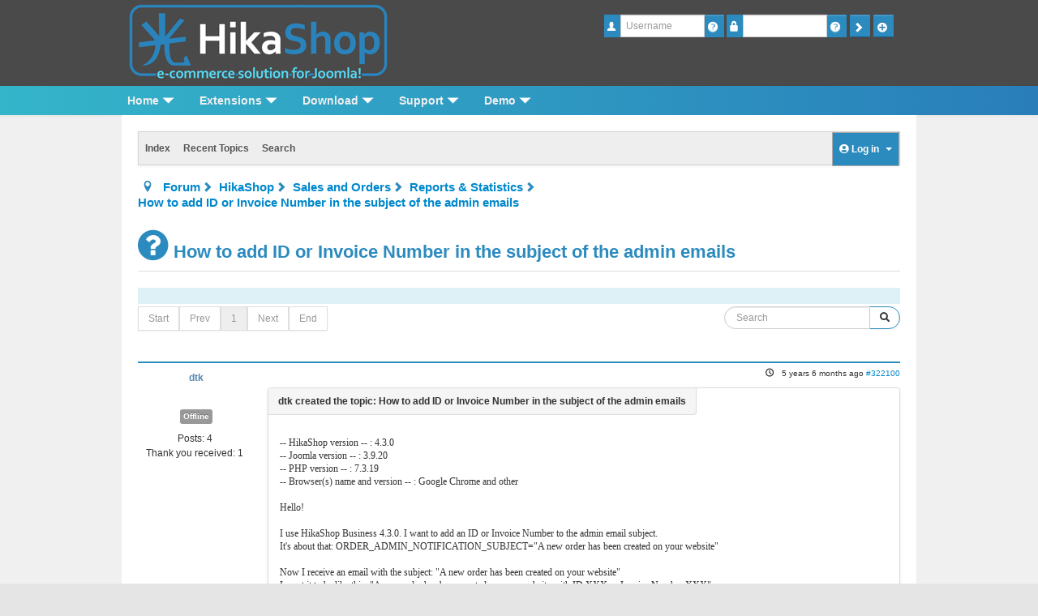

--- FILE ---
content_type: text/html; charset=utf-8
request_url: https://www.hikashop.com/forum/reports-statistics/900428-how-to-add-id-or-invoice-number-in-the-subject-of-the-admin-emails.html
body_size: 14482
content:
<!DOCTYPE html>
<html xmlns="http://www.w3.org/1999/xhtml" xml:lang="en-gb" lang="en-gb" dir="ltr">
<head>
	<meta name="viewport" content="width=device-width, initial-scale=1.0" />
	<link rel="apple-touch-icon" sizes="180x180" href="/apple-touch-icon.png">
	<link rel="icon" type="image/png" href="/favicon-32x32.png" sizes="32x32">
	<link rel="icon" type="image/png" href="/favicon-16x16.png" sizes="16x16">
	<meta name="theme-color" content="#ffffff">
<meta http-equiv="content-type" content="text/html; charset=utf-8" />
	<meta name="keywords" content="How to add ID or Invoice Number in the subject of the admin emails" />
	<meta name="twitter:card" content="summary" />
	<meta name="twitter:title" content="How to add ID or Invoice Number in the subject of the admin emails" />
	<meta name="twitter:description" content="-- HikaShop version -- : 4.3.0
-- Joomla version -- : 3.9.20
-- PHP version -- : 7.3.19
-- Browser(s) name and version -- : Google Chrome and other

Hello!

I..." />
	<meta name="robots" content="index, follow" />
	<meta property="og:url" content="https://www.hikashop.com/forum/reports-statistics/900428-how-to-add-id-or-invoice-number-in-the-subject-of-the-admin-emails.html" />
	<meta property="og:type" content="article" />
	<meta property="og:title" content="How to add ID or Invoice Number in the subject of the admin emails" />
	<meta property="og:author" content="dtk" />
	<meta property="og:description" content="-- HikaShop version -- : 4.3.0
-- Joomla version -- : 3.9.20
-- PHP version -- : 7.3.19
-- Browser(s) name and version -- : Google Chrome and other

Hello!

I..." />
	<meta property="og:image" content="https://www.hikashop.com/media/kunena/avatars/users/avatar34999.png" />
	<meta property="article:published_time" content="2020-07-17T12:57:13+00:00" />
	<meta property="article:section" content="Reports &amp; Statistics" />
	<meta property="twitter:image" content="https://www.hikashop.com/media/kunena/avatars/users/avatar34999.png" />
	<meta name="description" content="-- HikaShop version -- : 4.3.0
-- Joomla version -- : 3.9.20
-- PHP version -- : 7.3.19
-- Browser(s) name and version -- : Google Chrome and other

Hello!

I..." />
	<meta name="generator" content="Joomla! - Open Source Content Management" />
	<title>HikaShop - How to add ID or Invoice Number in the subject of the admin emails - HikaShop</title>
	<link href="/forum/topics/mode-topics.html?format=feed&type=rss" rel="alternate" type="application/rss+xml" />
	<link href="/templates/flatishop/favicon.ico" rel="shortcut icon" type="image/vnd.microsoft.icon" />
	<link href="/media/com_hikashop/css/hikashop.css?v=510" rel="stylesheet" type="text/css" />
	<link href="/media/com_hikashop/css/frontend_default.css?t=1718392890" rel="stylesheet" type="text/css" />
	<link href="/media/com_hikashop/css/font-awesome.css?v=5.2.0" rel="stylesheet" type="text/css" />
	<link href="/media/kunena/cache/crypsis_hikashop/css/kunena.css" rel="stylesheet" type="text/css" />
	<link href="/components/com_kunena/template/crypsis_hikashop/assets/css/custom.css" rel="stylesheet" type="text/css" />
	<link href="//maxcdn.bootstrapcdn.com/font-awesome/4.3.0/css/font-awesome.min.css" rel="stylesheet" type="text/css" />
	<link href="/components/com_kunena/template/crypsis_hikashop/assets/css/jquery.atwho.css" rel="stylesheet" type="text/css" />
	<link href="/components/com_kunena/template/crypsis_hikashop/assets/css/rating.css" rel="stylesheet" type="text/css" />
	<link href="/components/com_kunena/template/crypsis_hikashop/assets/css/fancybox.white.css" rel="stylesheet" type="text/css" />
	<link href="/templates/flatishop/css/menu.css?v3" rel="stylesheet" type="text/css" />
	<link href="/templates/flatishop/css/template.css?v3" rel="stylesheet" type="text/css" />
	<link href="/templates/flatishop/css/shadowbox.css" rel="stylesheet" type="text/css" />
	<link href="/plugins/system/dicaptionpopup/style.css" rel="stylesheet" type="text/css" />
	<link href="/modules/mod_maximenuck/templatelayers/beez3-position1.css" rel="stylesheet" type="text/css" />
	<link href="/media/com_hikashop/css/vex.css?v=510" rel="stylesheet" type="text/css" />
	<style type="text/css">
.layout#kunena [class*="category"] i, .layout#kunena .glyphicon-topic, .layout#kunena h3 i, .layout#kunena #kwho i.icon-users, .layout#kunena#kstats i.icon-bars { color: inherit; }.layout#kunena [class*="category"] .icon-knewchar { color: #48a348 !important; }
.layout#kunena sup.knewchar { color: #48a348 !important; }
.layout#kunena .topic-item-unread { border-left-color: #48a348 !important;}
.layout#kunena .topic-item-unread .icon { color: #48a348 !important;}
.layout#kunena .topic-item-unread i.fa { color: #48a348 !important;}		.layout#kunena + div { display: block !important;}
		#kunena + div { display: block !important;}
div#hikamaximenu ul.maximenuck li.maximenuck.item170.level2, 
div#hikamaximenu ul.maximenuck2 li.maximenuck.item170.level2{ margin-top: 0px !important;margin-right: 0px !important;margin-bottom: 0px !important;margin-left: 0px !important;background: #1F6B85 !important;background-color: #1F6B85 !important; } 
div#hikamaximenu ul.maximenuck li.maximenuck.item170.level2 > a,
div#hikamaximenu ul.maximenuck li.maximenuck.item170.level2 > *:not(div) { padding-top: 0px !important;padding-right: 0px !important;padding-bottom: 0px !important;padding-left: 0px !important; } 
div#hikamaximenu ul.maximenuck li.maximenuck.item171.level2, 
div#hikamaximenu ul.maximenuck2 li.maximenuck.item171.level2{ margin-top: 0px !important;margin-right: 0px !important;margin-bottom: 0px !important;margin-left: 0px !important;background: #1F6B85 !important;background-color: #1F6B85 !important; } 
div#hikamaximenu ul.maximenuck li.maximenuck.item171.level2 > a,
div#hikamaximenu ul.maximenuck li.maximenuck.item171.level2 > *:not(div) { padding-top: 0px !important;padding-right: 0px !important;padding-bottom: 0px !important;padding-left: 0px !important; } 
div#hikamaximenu ul.maximenuck li.maximenuck.item172.level2, 
div#hikamaximenu ul.maximenuck2 li.maximenuck.item172.level2{ margin-top: 0px !important;margin-right: 0px !important;margin-bottom: 0px !important;margin-left: 0px !important;background: #1F6B85 !important;background-color: #1F6B85 !important; } 
div#hikamaximenu ul.maximenuck li.maximenuck.item172.level2 > a,
div#hikamaximenu ul.maximenuck li.maximenuck.item172.level2 > *:not(div) { padding-top: 0px !important;padding-right: 0px !important;padding-bottom: 0px !important;padding-left: 0px !important; } #hikamaximenu div.floatck, #hikamaximenu ul.maximenuck li:hover div.floatck div.floatck, #hikamaximenu ul.maximenuck li:hover div.floatck:hover div.floatck div.floatck,
#hikamaximenu ul.maximenuck li.sfhover div.floatck div.floatck, #hikamaximenu ul.maximenuck li.sfhover div.floatck.sfhover div.floatck div.floatck {
display: none;
}

#hikamaximenu ul.maximenuck li:hover div.floatck, #hikamaximenu ul.maximenuck li:hover div.floatck li:hover div.floatck, #hikamaximenu ul.maximenuck li:hover div.floatck li:hover div.floatck li:hover div.floatck,
#hikamaximenu ul.maximenuck li.sfhover div.floatck, #hikamaximenu ul.maximenuck li.sfhover div.floatck li.sfhover div.floatck, #hikamaximenu ul.maximenuck li.sfhover div.floatck li.sfhover div.floatck li.sfhover div.floatck {
display: block;
}@media screen and (max-width: 524px) {#hikamaximenu .maximenumobiletogglericonck {display: block !important;font-size: 33px !important;text-align: right !important;padding-top: 10px !important;}#hikamaximenu ul.maximenuck .maximenumobiletogglerck ~ li.maximenuck.level1 {display: none !important;}#hikamaximenu ul.maximenuck .maximenumobiletogglerck:checked ~ li.maximenuck.level1 {display: block !important;}}@media screen and (max-width: 524px) {div#hikamaximenu ul.maximenuck li.maximenuck.nomobileck, div#hikamaximenu .maxipushdownck ul.maximenuck2 li.maximenuck.nomobileck { display: none !important; }}@media screen and (min-width: 525px) {div#hikamaximenu ul.maximenuck li.maximenuck.nodesktopck, div#hikamaximenu .maxipushdownck ul.maximenuck2 li.maximenuck.nodesktopck { display: none !important; }}
	</style>
	<script type="application/json" class="joomla-script-options new">{"csrf.token":"3525682591f84f6853bcdfcbcc49126f","system.paths":{"root":"","base":""},"joomla.jtext":{"COM_KUNENA_RATE_LOGIN":"You need to be logged in to rate topic","COM_KUNENA_RATE_NOT_YOURSELF":"You cannot rate your own topic","COM_KUNENA_RATE_ALLREADY":"You have already rated this topic","COM_KUNENA_RATE_SUCCESSFULLY_SAVED":"Your rating has been successfully saved","COM_KUNENA_SOCIAL_EMAIL_LABEL":"E-mail","COM_KUNENA_SOCIAL_TWITTER_LABEL":"Tweet","COM_KUNENA_SOCIAL_FACEBOOK_LABEL":"Facebook","COM_KUNENA_SOCIAL_GOOGLEPLUS_LABEL":"Google+","COM_KUNENA_SOCIAL_LINKEDIN_LABEL":"LinkedIn","COM_KUNENA_SOCIAL_PINTEREST_LABEL":"Pinterest","COM_KUNENA_SOCIAL_STUMBLEUPON_LABEL":"Stumbleupon","COM_KUNENA_SOCIAL_WHATSAPP_LABEL":"WhatsApp"},"system.keepalive":{"interval":3600000,"uri":"\/component\/ajax\/?format=json"}}</script>
	<script src="/media/jui/js/jquery.min.js?5b71252e3c77095a92978cff57b90764" type="text/javascript"></script>
	<script src="/media/jui/js/jquery-noconflict.js?5b71252e3c77095a92978cff57b90764" type="text/javascript"></script>
	<script src="/media/jui/js/jquery.ui.core.min.js?5b71252e3c77095a92978cff57b90764" type="text/javascript"></script>
	<script src="/media/com_hikashop/js/hikashop.js?v=510" type="text/javascript"></script>
	<script src="/media/jui/js/jquery-migrate.min.js?5b71252e3c77095a92978cff57b90764" type="text/javascript"></script>
	<script src="/media/jui/js/bootstrap.min.js?5b71252e3c77095a92978cff57b90764" type="text/javascript"></script>
	<script src="https://www.hikashop.com/components/com_kunena/template/crypsis_hikashop/assets/js/main-min.js" type="text/javascript"></script>
	<script src="/media/system/js/core.js?5b71252e3c77095a92978cff57b90764" type="text/javascript"></script>
	<script src="https://www.hikashop.com/components/com_kunena/template/crypsis_hikashop/assets/js/jquery.caret-min.js" type="text/javascript"></script>
	<script src="https://www.hikashop.com/components/com_kunena/template/crypsis_hikashop/assets/js/jquery.atwho-min.js" type="text/javascript"></script>
	<script src="https://www.hikashop.com/components/com_kunena/template/crypsis_hikashop/assets/js/topic-min.js" type="text/javascript"></script>
	<script src="https://www.hikashop.com/components/com_kunena/template/crypsis_hikashop/assets/js/rating-min.js" type="text/javascript"></script>
	<script src="https://www.hikashop.com/components/com_kunena/template/crypsis_hikashop/assets/js/krating-min.js" type="text/javascript"></script>
	<script src="https://www.hikashop.com/components/com_kunena/template/crypsis_hikashop/assets/js/fancybox-min.js" type="text/javascript"></script>
	<script src="/templates/flatishop/js/shadowbox.js" type="text/javascript"></script>
	<script src="/templates/flatishop/js/template.js?v3" type="text/javascript"></script>
	<script src="/templates/flatishop/js/slide.js" type="text/javascript"></script>
	<script src="/plugins/system/dicaptionpopup/isotope.js" type="text/javascript"></script>
	<script src="/modules/mod_maximenuck/assets/maximenuck.js" type="text/javascript"></script>
	<!--[if lt IE 9]><script src="/media/system/js/polyfill.event.js?5b71252e3c77095a92978cff57b90764" type="text/javascript"></script><![endif]-->
	<script src="/media/system/js/keepalive.js?5b71252e3c77095a92978cff57b90764" type="text/javascript"></script>
	<script src="/media/com_hikashop/js/vex.min.js?v=510" type="text/javascript"></script>
	<script src="/plugins/hikashop/cartnotify/media/notify-vex.js" type="text/javascript"></script>
	<script type="text/javascript">
jQuery(function($){ initTooltips(); $("body").on("subform-row-add", initTooltips); function initTooltips (event, container) { container = container || document;$(container).find("[data-toggle=\"tooltip\"]").tooltip({"html": true,"container": "body"});} });jQuery(function($){ $("#modal").modal({"backdrop": true,"keyboard": true,"show": false,"remote": ""}); });jQuery(document).ready(function ($) {
				$(".current").addClass("active alias-parent-active");
				$(".alias-parent-active").addClass("active alias-parent-active");
			});
			// <![CDATA[
var kunena_anonymous_name = "Anonymous";
// ]]>
				jQuery(document).ready(function() {
					jQuery(".fancybox-button").fancybox({
						type: 'image',
						prevEffect		: 'none',
						nextEffect		: 'none',
						closeBtn		:  true,
						helpers		: {
							title	: { type : 'inside' },
							buttons	: {}
						}
					});
				});
			
			jQuery(document).ready(function($) {
				$('.faq_question').click(function(){
					$(this).next().toggle('blind', '', 500);
				});
			});
		
			jQuery(document).ready(function($) {
				$('.captionpopup').imagesLoaded( function(){
					$('.captionpopup').isotope({
						itemSelector : '.photo'
					});
				});
			});

			function showCaption(name,opa){
				jQuery('#caption_'+name).fadeIn();
				jQuery('#div_'+name).hover(
					function(){
						jQuery('#caption_'+name).animate({opacity: opa},{queue: false});
					},
					function(){
						jQuery('#caption_'+name).animate({opacity: '0'},{queue: false});
					}
				);
			}
			
			function getWidth()	{
				xWidth = null;
					if(window.screen != null)
						xWidth = window.screen.availWidth;

					if(window.innerWidth != null)
						xWidth = window.innerWidth;

					if(document.body != null)
						xWidth = document.body.clientWidth;
					return xWidth;
			}
			function getHeight() {
				xHeight = null;
				if(window.screen != null)
					xHeight = window.screen.availHeight;

				if(window.innerHeight != null && xHeight == null)
					xHeight =   window.innerHeight;

				if(document.body != null && xHeight == null)
					xHeight = document.body.clientHeight;
				return xHeight;
			}
		
		jQuery(function($) {
			SqueezeBox.initialize({});
			initSqueezeBox();
			$(document).on('subform-row-add', initSqueezeBox);

			function initSqueezeBox(event, container)
			{
				SqueezeBox.assign($(container || document).find('a.modal').get(), {
					parse: 'rel'
				});
			}
		});

		window.jModalClose = function () {
			SqueezeBox.close();
		};

		// Add extra modal close functionality for tinyMCE-based editors
		document.onreadystatechange = function () {
			if (document.readyState == 'interactive' && typeof tinyMCE != 'undefined' && tinyMCE)
			{
				if (typeof window.jModalClose_no_tinyMCE === 'undefined')
				{
					window.jModalClose_no_tinyMCE = typeof(jModalClose) == 'function'  ?  jModalClose  :  false;

					jModalClose = function () {
						if (window.jModalClose_no_tinyMCE) window.jModalClose_no_tinyMCE.apply(this, arguments);
						tinyMCE.activeEditor.windowManager.close();
					};
				}

				if (typeof window.SqueezeBoxClose_no_tinyMCE === 'undefined')
				{
					if (typeof(SqueezeBox) == 'undefined')  SqueezeBox = {};
					window.SqueezeBoxClose_no_tinyMCE = typeof(SqueezeBox.close) == 'function'  ?  SqueezeBox.close  :  false;

					SqueezeBox.close = function () {
						if (window.SqueezeBoxClose_no_tinyMCE)  window.SqueezeBoxClose_no_tinyMCE.apply(this, arguments);
						tinyMCE.activeEditor.windowManager.close();
					};
				}
			}
		};
		jQuery(document).ready(function(jQuery){jQuery('#hikamaximenu').DropdownMaxiMenu({fxtransition : 'linear',dureeIn : 0,dureeOut : 0,menuID : 'hikamaximenu',testoverflow : '0',orientation : 'horizontal',behavior : 'mouseover',opentype : 'noeffect',fxdirection : 'normal',directionoffset1 : '30',directionoffset2 : '30',showactivesubitems : '0',ismobile : 0,menuposition : '0',effecttype : 'dropdown',topfixedeffect : '1',topfixedoffset : '',clickclose : '0',fxduration : 0});});jQuery(function($){ initTooltips(); $("body").on("subform-row-add", initTooltips); function initTooltips (event, container) { container = container || document;$(container).find(".hasTooltip").tooltip({"html": true,"container": "body"});} });function do_nothing() { return; }
if(window.Oby) {
vex.defaultOptions.className = "vex-theme-default";
vex.dialog.buttons.YES.text = "OK";
window.cartNotifyParams = {"img_url":"\/media\/com_hikashop\/images\/icons\/icon-32-newproduct.png","redirect_url":"","redirect_delay":"4000","hide_delay":5000,"title":"Product added to the cart","text":"Product successfully added to the cart","wishlist_title":"Product added to the wishlist","wishlist_text":"Product successfully added to the wishlist","list_title":"Products added to the cart","list_text":"Products successfully added to the cart","list_wishlist_title":"Products added to the wishlist","list_wishlist_text":"Products successfully added to the wishlist","err_title":"Product not added to the cart","err_text":"Product not added to the cart","err_wishlist_title":"Product not added to the wishlist","err_wishlist_text":"Product not added to the wishlist"};
window.cartNotifyParams.cart_params = {buttons:[
	{text:"Proceed to checkout",type:"button",className:"vex-dialog-button-primary",click:function proceedClick(){window.top.location="/extensions/checkout.html";}},
	{text:"Continue shopping",type:"submit",className:"vex-dialog-button-primary",click:function continueClick(){if(window.top.vex.closeAll) window.top.vex.closeAll();}}
]};
}

	</script>
	<script type="application/ld+json">
{
    "@context": "http://schema.org",
    "@type": "DiscussionForumPosting",
    "id": "https://www.hikashop.com/forum/reports-statistics/900428-how-to-add-id-or-invoice-number-in-the-subject-of-the-admin-emails.html",
    "headline": "How to add ID or Invoice Number in the subject of the admin emails",
    "image": "https://www.hikashop.com/media/kunena/avatars/users/avatar34999.png",
    "author": {
        "@type": "Person",
        "name": "ltempest"
    },
    "interactionStatistic": {
        "@type": "InteractionCounter",
        "interactionType": "InteractionCounter",
        "userInteractionCount": 8
    },
    "datePublished": "2020-07-17T12:57:13+00:00"
}
	</script>

	<!--[if lt IE 9]>
	<script src="/media/jui/js/html5.js"></script>
	<![endif]-->
</head>
<body class="min_width_forum site com_kunena view-topic layout-default task- itemid-218  ">
	<!-- HEADER -->
	<div class="headerlogo">
		<div id="header">
			<div class="row-fluid header">
				<div class="span6 logo">
		<div class="moduletable">
						

<div class="custom"  >
	<p><a href="/index.php"><img src="/images/logo.png" alt="hikashop" /></a><a href="/index.php"><img class="complete_logo" src="/images/logo_hikashop.png" alt="e-commerce" /></a></p></div>
		</div>
	
				</div>
				<div class="span6 login">
		<div class="moduletablehikalogin">
						<form action="/forum.html" method="post" id="login-form" class="form-inline">
		<div class="userdata">
		<div id="form-login-username" class="control-group">
			<div class="controls">
				<div class="input-prepend input-append">
					<span class="add-on"><i class="icon-user tip" title="Username"></i><label for="modlgn-username" class="element-invisible">Username</label></span><input id="modlgn-username" type="text" name="username" class="input-small" tabindex="1" size="18" placeholder="Username" /><a href="/login.html?view=remind" class="btn hasTooltip" title="Forgot your username?"><i class="icon-question-sign"></i></a>
				</div>
			</div>
		</div>
		<div id="form-login-password" class="control-group">
			<div class="controls">
				<div class="input-prepend input-append">
					<span class="add-on"><i class="icon-lock tip" title="Password"></i><label for="modlgn-passwd" class="element-invisible">Password</label></span><input id="modlgn-passwd" type="password" name="password" class="input-small" tabindex="2" size="18" placeholder="
					
					
					Password" /><a href="/login.html?view=reset" class="btn hasTooltip" title="Forgot your password?"><i class="icon-question-sign"></i></a>
                    
                    
				</div>
			</div>
		</div>
				<div id="form-login-remember" class="control-group checkbox">
			<label for="modlgn-remember" class="control-label">Remember Me</label> <input id="modlgn-remember" type="checkbox" name="remember" class="inputbox" value="yes"/>
		</div>
				<div id="form-login-submit" class="control-group">
			<div class="controls">
				<button type="submit" tabindex="3" name="Submit" class="btn btn-primary btn hasTooltip" data-original-title="Log in"><i class="icon-arrow-right"></i></button>
			</div>
		</div>
					<div id="form-login-create" class="control-group">				<div class="controls" style="margin-right: 0px;">					<button type="button" onclick="window.location.href='/login.html?view=registration'" tabindex="3" name="Submit" class="btn btn-primary btn hasTooltip" data-original-title="Create an account"><i class="icon-plus"></i></button>				</div>			</div><!--
			<ul class="unstyled">
				<li><a href="/login.html?view=registration" class="btn hasTooltip" title="Create an account"><i class="icon-plus"></i></a>
				</li>
			</ul>-->
				<input type="hidden" name="option" value="com_users" />
		<input type="hidden" name="task" value="user.login" />
		<input type="hidden" name="return" value="aHR0cHM6Ly93d3cuaGlrYXNob3AuY29tL2ZvcnVtL3JlcG9ydHMtc3RhdGlzdGljcy85MDA0MjgtaG93LXRvLWFkZC1pZC1vci1pbnZvaWNlLW51bWJlci1pbi10aGUtc3ViamVjdC1vZi10aGUtYWRtaW4tZW1haWxzLmh0bWw=" />
		<input type="hidden" name="3525682591f84f6853bcdfcbcc49126f" value="1" />	</div>
	</form>
		</div>
	
				</div>
			</div>
		</div>
	</div>
	<div id="mainbarsep"></div>
		<div id="mainbar" class="navbar navbar-dynamic">
		<!-- menu --> 
		<div class="navbar-inner">
			<div class="nav-small-screen">		<div class="moduletable smallscreen_menu">
						<select class="chzn-done" onchange="window.location.href=this[this.selectedIndex].value;" ><option value="/home" >- Home</option><option value="/home/blog" >-- Blog</option><option value="/home/brand" >-- Brand</option><option value="/home/our-partners" >-- Partners</option><option value="/extensions" >- Extensions</option><option value="/extensions/hika-essential" >-- Hikashop essential <span class="price">60€</span></option><option value="/extensions/hikamarket" >-- Hikamarket</option><option value="/extensions/hikaserial" >-- Hikaserial</option><option value="/extensions/marketplace" >-- Marketplace</option><option value="/extensions/hika-business" >-- Hikashop business <span class="price">120€</span></option><option value="/extensions/hikaauction" >-- Hikaauction <span class="price">40€</span></option><option value="/extensions/hika-multisites" >-- Hikashop multi-sites <span class="price">420€</span></option><option value="/extensions/checkout" >-- Access the checkout</option><option value="/extensions/hikashop-starter" >-- Hikashop starter</option><option value="/extensions/compare-versions" >-- Compare versions</option><option value="/extensions/upgrade-my-version" >-- Essential to business</option><option value="/download" >- Download</option><option value="/download/languages" >-- Languages</option><option value="/download/styles-for-hikashop" >-- Styles for hikashop <span class="price">40€</span></option><option value="/download/templates-for-hikashop" >-- Templates for hikashop</option><option value="/support" >- Support</option><option value="/support/documentation" >-- Documentation</option><option value="/support/forum" >-- Forum</option><option value="/support/faq" >-- Faq</option><option value="/support/contact-us" >-- Contact us</option><option value="http://demo.hikashop.com" >- Demo</option><option value="http://demo.hikashop.com" >-- Live demo</option><option value="/showcase" >-- They use hikashop !</option><option value="/my-account" >- My account</option><option value="/my-account/my-orders" >-- My orders</option><option value="/my-account/your-subscriptions" >-- My subscriptions</option><option value="/my-account/affiliate-program" >-- Affiliate program</option><option value="/custom-dev-menu" >- The hikashop team can work for you !</option></select>		</div>
	</div>
			<div>
				<a class="btn btn-navbar" data-toggle="collapse" data-target=".nav-collapse"> <span class="icon-bar"></span> <span class="icon-bar"></span> <span class="icon-bar"></span> </a>
			</div>
			<div class="nav-collapse">
		<div class="moduletable bigscreen_menu">
						<!-- debut Maximenu CK, par cedric keiflin -->
    <div class="maximenuckh" id="hikamaximenu" style="z-index:10;">
        <div class="maxiroundedleft"></div>
        <div class="maxiroundedcenter">
            <ul class="nav menu  bigscreen_menu maximenuck" style="">
            <li class="maximenuck item101 first parent level1 " style="z-index : 12000;"><a class="maximenuck " href="/"><span class="titreck">Home</span></a>
	<div class="floatck" ><div class="maximenuck2 first " >
	<ul class="maximenuck2"><li class="maximenuck nodropdown item683 first level2 " style="z-index : 11999;"><a class="maximenuck " href="/home/blog.html"><img src="/images/menu/book_icon.png" alt="BLOG" style="display: block; margin: 0 auto;" /><span class="titreck">BLOG<span class="descck">News from the front</span></span> </a>
		</li><li class="maximenuck nodropdown item441 level2 " style="z-index : 11998;"><a class="maximenuck " href="/home/brand.html"><img src="/images/menu/brand_icon.png" alt="BRAND" style="display: block; margin: 0 auto;" /><span class="titreck">BRAND<span class="descck">About Hikari Software</span></span> </a>
		</li><li class="maximenuck nodropdown item425 last level2 " style="z-index : 11997;"><a class="maximenuck " href="/home/our-partners.html"><img src="/images/menu/partner_icon.png" alt="PARTNERS" style="display: block; margin: 0 auto;" /><span class="titreck">PARTNERS<span class="descck">HikaShop Partners</span></span> </a>
	</li>
	</ul>
	<div class="clr"></div></div>
	<div class="clr"></div></div>
	</li><li class="maximenuck item102 parent level1 " style="z-index : 11996;"><a class="maximenuck " href="/extensions.html"><span class="titreck">Extensions</span></a>
	<div class="floatck" style="width:720px;"><div class="maximenuck2 first "  style="width:280px;float:left;">
	<ul class="maximenuck2"><li class="maximenuck nodropdown item194 first level2 " style="z-index : 11995;"><a class="maximenuck " href="/extensions/hika-essential.html"><img src="/images/menu/logo_hikashop.png" alt="HIKASHOP ESSENTIAL 60€" style="display: block; margin: 0 auto;" /><span class="titreck">HIKASHOP ESSENTIAL <span class="price">60€</span><span class="descck">The basic version. With the main features for a little shop.</span></span> </a>
		</li><li class="maximenuck nodropdown item169 level2 " style="z-index : 11994;"><a class="maximenuck " href="/extensions/hikamarket.html"><img src="/images/menu/logo_hikamarket.png" alt="HIKAMARKET" style="display: block; margin: 0 auto;" /><span class="titreck">HIKAMARKET<span class="descck"><span class="label label-success">Add-on</span> Create a multivendor platform. Enable many vendors on your website.</span></span> </a>
		</li><li class="maximenuck nodropdown item167 level2 " style="z-index : 11993;"><a class="maximenuck " href="/extensions/hikaserial.html"><img src="/images/menu/logo_hikaserial.png" alt="HIKASERIAL" style="display: block; margin: 0 auto;" /><span class="titreck">HIKASERIAL<span class="descck"><span class="label label-success">Add-on</span> Sale e-tickets, vouchers, gift certificates, serial numbers and more! </span></span> </a>
		</li><li class="maximenuck nodropdown item703 level2 " style="z-index : 11992;"><a class="maximenuck " href="/marketplace.html"><img src="/images/menu/plugin.png" alt="MARKETPLACE" style="display: block; margin: 0 auto;" /><span class="titreck">MARKETPLACE<span class="descck">Plugins, modules and other kinds of integrations for HikaShop</span></span> </a>
		</li></ul><div class="clr"></div></div><div class="maximenuck2"  style="width:280px;float:left;"><ul class="maximenuck2"><li class="maximenuck nodropdown item168 level2 " style="z-index : 11991;"><a class="maximenuck " href="/extensions/hika-business.html"><img src="/images/menu/logo_hikashop.png" alt="HIKASHOP BUSINESS 120€" style="display: block; margin: 0 auto;" /><span class="titreck">HIKASHOP BUSINESS <span class="price">120€</span><span class="descck">The best version for a big shop online.  With all the best features.</span></span> </a>
		</li><li class="maximenuck nodropdown item608 level2 " style="z-index : 11990;"><a class="maximenuck " href="/extensions/hikaauction.html"><img src="/images/menu/logo_hikaauction.png" alt="HIKAAUCTION 40€" style="display: block; margin: 0 auto;" /><span class="titreck">HIKAAUCTION <span class="price">40€</span><span class="descck"><span class='label label-success'>Add-on</span> Create auctions and let your customers bid for products. </span></span> </a>
		</li><li class="maximenuck nodropdown item751 level2 " style="z-index : 11989;"><a class="maximenuck " href="/extensions/hika-multisites.html"><img src="/images/menu/logo_hikashop.png" alt="HIKASHOP MULTI-SITES 420€" style="display: block; margin: 0 auto;" /><span class="titreck">HIKASHOP MULTI-SITES <span class="price">420€</span><span class="descck">Hikashop Business edition for multiple sites.</span></span> </a>
		</li><li class="maximenuck nodropdown item846 level2 " style="z-index : 11988;"><a class="maximenuck " href="/extensions/checkout.html"><img src="/images/menu/checkout.png" alt="ACCESS THE CHECKOUT" style="display: block; margin: 0 auto;" /><span class="titreck">ACCESS THE CHECKOUT<span class="descck">Click here to access the payment area</span></span> </a>
		</li></ul><div class="clr"></div></div><div class="maximenuck2"  style="width:160px;float:left;"><ul class="maximenuck2"><li class="maximenuck nodropdown item170 level2 " style="z-index : 11987;"><a class="maximenuck " href="/extensions/hikashop-starter.html"><span class="titreck">HIKASHOP STARTER<span class="descck">Download now !</span></span></a>
		</li><li class="maximenuck nodropdown item171 level2 " style="z-index : 11986;"><a class="maximenuck " href="/extensions/compare-versions.html"><span class="titreck">COMPARE VERSIONS<span class="descck">See all features</span></span></a>
		</li><li class="maximenuck nodropdown item172 last level2 " style="z-index : 11985;"><a class="maximenuck " href="/extensions/upgrade-my-version.html"><span class="titreck">ESSENTIAL TO BUSINESS<span class="descck">Upgrade now</span></span></a>
	</li>
	</ul>
	<div class="clr"></div></div>
	<div class="clr"></div></div>
	</li><li class="maximenuck item103 parent level1 " style="z-index : 11984;"><a class="maximenuck " href="/download.html"><span class="titreck">Download</span></a>
	<div class="floatck" style="width:250px;"><div class="maximenuck2 first "  style="width:250px;float:left;">
	<ul class="maximenuck2"><li class="maximenuck nodropdown item174 first level2 " style="z-index : 11983;"><a class="maximenuck " href="/download/languages.html"><img src="/images/menu/langue.png" alt="LANGUAGES" style="display: block; margin: 0 auto;" /><span class="titreck">LANGUAGES<span class="descck">HikaShop is translated in more than 40 languages</span></span> </a>
		</li><li class="maximenuck nodropdown item176 level2 " style="z-index : 11982;"><a class="maximenuck " href="/download/styles-for-hikashop.html"><img src="/images/menu/styles.png" alt="STYLES FOR HIKASHOP 40€" style="display: block; margin: 0 auto;" /><span class="titreck">STYLES FOR HIKASHOP <span class="price">40€</span><span class="descck">Change the layout of HikaShop to fit your website design</span></span> </a>
		</li><li class="maximenuck nodropdown item435 last level2 " style="z-index : 11981;"><a class="maximenuck " href="/download/templates-for-hikashop.html"><img src="/images/menu/icon_templates.png" alt="TEMPLATES FOR HIKASHOP" style="display: block; margin: 0 auto;" /><span class="titreck">TEMPLATES FOR HIKASHOP<span class="descck">Joomla templates optimized for HikaShop</span></span> </a>
	</li>
	</ul>
	<div class="clr"></div></div>
	<div class="clr"></div></div>
	</li><li class="maximenuck item104 parent level1 " style="z-index : 11980;"><a class="maximenuck " href="/support.html"><span class="titreck">Support</span></a>
	<div class="floatck" style="width:500px;"><div class="maximenuck2 first "  style="width:250px;float:left;">
	<ul class="maximenuck2"><li class="maximenuck nodropdown item177 first level2 " style="z-index : 11979;"><a class="maximenuck " href="/support/documentation.html"><img src="/images/menu/documentation.png" alt="DOCUMENTATION" style="display: block; margin: 0 auto;" /><span class="titreck">DOCUMENTATION<span class="descck">Where everything is explained !</span></span> </a>
		</li><li class="maximenuck nodropdown item178 level2 " style="z-index : 11978;"><a class="maximenuck " href="/support/forum.html"><img src="/images/menu/forum.png" alt="FORUM" style="display: block; margin: 0 auto;" /><span class="titreck">FORUM<span class="descck">If our doc didn't answer your question</span></span> </a>
		</li></ul><div class="clr"></div></div><div class="maximenuck2"  style="width:250px;float:left;"><ul class="maximenuck2"><li class="maximenuck nodropdown item179 level2 " style="z-index : 11977;"><a class="maximenuck " href="/support/faq.html"><img src="/images/menu/faq.png" alt="FAQ" style="display: block; margin: 0 auto;" /><span class="titreck">FAQ<span class="descck">Frequently Asked Questions</span></span> </a>
		</li><li class="maximenuck nodropdown item180 last level2 " style="z-index : 11976;"><a class="maximenuck " href="/support/contact-us.html"><img src="/images/menu/contact.png" alt="CONTACT US" style="display: block; margin: 0 auto;" /><span class="titreck">CONTACT US<span class="descck">For specific requests only</span></span> </a>
	</li>
	</ul>
	<div class="clr"></div></div>
	<div class="clr"></div></div>
	</li><li class="maximenuck item105 parent level1 " style="z-index : 11975;"><a class="maximenuck " href="http://demo.hikashop.com" target="_blank" ><span class="titreck">Demo</span></a>
	<div class="floatck" style="width:250px;"><div class="maximenuck2 first "  style="width:250px;float:left;">
	<ul class="maximenuck2"><li class="maximenuck nodropdown item181 first level2 " style="z-index : 11974;"><a class="maximenuck " href="http://demo.hikashop.com" target="_blank" ><img src="/images/menu/demo.png" alt="LIVE DEMO" style="display: block; margin: 0 auto;" /><span class="titreck">LIVE DEMO<span class="descck">Test HikaShop by yourself. Front-end and Back-end.</span></span> </a>
		</li><li class="maximenuck nodropdown item182 level2 " style="z-index : 11973;"><a class="maximenuck " href="/showcase.html"><img src="/images/menu/showcase.png" alt="THEY USE HIKASHOP !" style="display: block; margin: 0 auto;" /><span class="titreck">THEY USE HIKASHOP !<span class="descck">Gallery of the best websites realized with HikaShop.</span></span> </a>
		</li><li class="maximenuck nodropdown item373 last level2 " style="z-index : 11972;"><a class="maximenuck " href="/my-account/your-subscriptions.html"><img src="/images/menu/subscription.png" alt="MY SUBSCRIPTIONS" style="display: block; margin: 0 auto;" /><span class="titreck">MY SUBSCRIPTIONS<span class="descck">All your HikaShop products</span></span> </a>
	</li>
	</ul>
	<div class="clr"></div></div>
	<div class="clr"></div></div>
	</li>              
            </ul>
        </div>
        <div class="maxiroundedright"></div>
        <div style="clear:both;"></div>
    </div>
    <div style="clear:both;"></div>
    <!-- fin maximenuCK -->
		</div>
	
			</div>
		</div>
	</div>

	<div class="banner-spacer"></div>

<!-- CONTENT -->
<div class="body">
<div class="container">
<div id="system-message-container">
	</div>



 
	<!-- Display Content -->
	<div class="row-fluid">
		<div class="span12">
<div id="kunena" class="layout ">
<div class="navbar">
	<div class="navbar-inner">
		<div class="visible-desktop">
			
<ul class="nav">
<li class="item219 kunena_tabs"><a  href="/forum/index.html" >Index</a></li><li class="item220 kunena_tabs"><a  href="/forum/recent.html" >Recent Topics</a></li><li class="item226 kunena_tabs"><a  href="/forum/search.html" >Search</a></li></ul>
			<ul class="nav pull-right">
	<li class="dropdown mobile-user">
		<a href="#" class="dropdown-toggle" data-toggle="dropdown" id="klogin">
			<i class="fas fa-user-circle" aria-hidden="true"></i>			<span class="login-text">Log in</span>
			<b class="caret"></b>
		</a>

		<div class="dropdown-menu" id="userdropdown">
			<form action="/forum.html" method="post" class="form-inline">
				<input type="hidden" name="view" value="user" />
				<input type="hidden" name="task" value="login" />
				<input type="hidden" name="3525682591f84f6853bcdfcbcc49126f" value="1" />
				<div id="form-login-username" class="control-group center">
					<div class="controls">
						<div class="input-prepend input-append">
							<span class="add-on">
								<i class="icon-user tip" title="Username"></i>
								<label for="login-username" class="element-invisible">
									Username								</label>
							</span>
							<input id="login-username" type="text" name="username" class="input-small" tabindex="1"
							       size="18" placeholder="Username" />
						</div>
					</div>
				</div>

				<div id="form-login-password" class="control-group center">
					<div class="controls">
						<div class="input-prepend input-append">
							<span class="add-on">
								<i class="icon-lock tip" title="Password"></i>
								<label for="login-passwd" class="element-invisible">
									Password								</label>
							</span>
							<input id="login-passwd" type="password" name="password" class="input-small" tabindex="2"
							       size="18" placeholder="Password" />
						</div>
					</div>
				</div>

								
								<div id="form-login-remember" class="control-group center">
					<div class="controls">
						<div class="input-prepend input-append">
							<div class="add-on">
								<input id="login-remember" type="checkbox" name="remember" class="inputbox" value="yes" />
								<label for="login-remember" class="control-label">
									Remember me								</label>
							</div>
						</div>
					</div>
				</div>
				
				<div id="form-login-submit" class="control-group center">
					<p>
						<button type="submit" tabindex="3" name="submit" class="btn btn-primary btn">
							Log in						</button>
					</p>

					<p>
												<a href="/login.html?view=reset" rel="nofollow">
							Forgot your password?						</a>
						<br />
						
												<a href="/login.html?view=remind" rel="nofollow">
							Forgot your username?						</a>
						<br />
						
												<a href="/login.html?view=registration" rel="nofollow">
							Create an account						</a>
						
					</p>
				</div>
			</form>
					</div>
	</li>
</ul>
		</div>
		<div class="hidden-desktop">
			<ul class="nav navbar-nav pull-left">
				<div><a class="btn btn-link" data-toggle="collapse" data-target=".knav-collapse"><i class="icon-large icon-list"></i> <b class="caret"></b> </a></div>
				<div class="knav-collapse">
<ul class="nav">
<li class="item219 kunena_tabs"><a  href="/forum/index.html" >Index</a></li><li class="item220 kunena_tabs"><a  href="/forum/recent.html" >Recent Topics</a></li><li class="item226 kunena_tabs"><a  href="/forum/search.html" >Search</a></li></ul>
</div>
			</ul>
			<ul class="nav pull-right">
	<li class="dropdown mobile-user">
		<a href="#" class="dropdown-toggle" data-toggle="dropdown" id="klogin">
			<i class="fas fa-user-circle" aria-hidden="true"></i>			<span class="login-text">Log in</span>
			<b class="caret"></b>
		</a>

		<div class="dropdown-menu" id="userdropdown">
			<form action="/forum.html" method="post" class="form-inline">
				<input type="hidden" name="view" value="user" />
				<input type="hidden" name="task" value="login" />
				<input type="hidden" name="3525682591f84f6853bcdfcbcc49126f" value="1" />
				<div id="form-login-username" class="control-group center">
					<div class="controls">
						<div class="input-prepend input-append">
							<span class="add-on">
								<i class="icon-user tip" title="Username"></i>
								<label for="login-username" class="element-invisible">
									Username								</label>
							</span>
							<input id="login-username" type="text" name="username" class="input-small" tabindex="1"
							       size="18" placeholder="Username" />
						</div>
					</div>
				</div>

				<div id="form-login-password" class="control-group center">
					<div class="controls">
						<div class="input-prepend input-append">
							<span class="add-on">
								<i class="icon-lock tip" title="Password"></i>
								<label for="login-passwd" class="element-invisible">
									Password								</label>
							</span>
							<input id="login-passwd" type="password" name="password" class="input-small" tabindex="2"
							       size="18" placeholder="Password" />
						</div>
					</div>
				</div>

								
								<div id="form-login-remember" class="control-group center">
					<div class="controls">
						<div class="input-prepend input-append">
							<div class="add-on">
								<input id="login-remember" type="checkbox" name="remember" class="inputbox" value="yes" />
								<label for="login-remember" class="control-label">
									Remember me								</label>
							</div>
						</div>
					</div>
				</div>
				
				<div id="form-login-submit" class="control-group center">
					<p>
						<button type="submit" tabindex="3" name="submit" class="btn btn-primary btn">
							Log in						</button>
					</p>

					<p>
												<a href="/login.html?view=reset" rel="nofollow">
							Forgot your password?						</a>
						<br />
						
												<a href="/login.html?view=remind" rel="nofollow">
							Forgot your username?						</a>
						<br />
						
												<a href="/login.html?view=registration" rel="nofollow">
							Create an account						</a>
						
					</p>
				</div>
			</form>
					</div>
	</li>
</ul>
		</div>
	</div>
</div>

<ul class="breadcrumb">
	<li class="active">
		<span class="divider icon-location"></span>
		<a href="/forum.html" rel="nofollow">Forum</a>
	</li>

		<li class="divider"><i class="icon-chevron-right"></i></li>
	<li>
		<a href="/forum/1-hikashop.html" rel="nofollow">HikaShop</a>
	</li>
		<li class="divider"><i class="icon-chevron-right"></i></li>
	<li>
		<a href="/forum/sales-and-orders.html" rel="nofollow">Sales and Orders</a>
	</li>
		<li class="divider"><i class="icon-chevron-right"></i></li>
	<li>
		<a href="/forum/reports-statistics.html" rel="nofollow">Reports & Statistics</a>
	</li>
		<li class="divider"><i class="icon-chevron-right"></i></li>
	<li>
		<a href="/forum/reports-statistics/900428-how-to-add-id-or-invoice-number-in-the-subject-of-the-admin-emails.html" rel="nofollow">How to add ID or Invoice Number in the subject of the admin emails</a>
	</li>
	
</ul>


<h1>
	<i class="fa fa-question-circle fa-2x"></i>		How to add ID or Invoice Number in the subject of the admin emails	
</h1>

<div>

	<div class="clearfix"></div>
	<div class="btn-toolbar" id="topic-actions">
		<div class="klist-actions-forum">
			
					</div>
	</div>

</div>

<div class="pull-left">
	
<div class="pagination hidden-phone">
	<ul>
		<li><a class="disabled">Start</a></li><li><a class="disabled">Prev</a></li><li class="active"><a>1</a></li><li><a class="disabled">Next</a></li><li><a class="disabled">End</a></li>	</ul>
</div>

<div class="pagination test visible-phone">
	<ul>
		<li class="active"><a>1</a></li>	</ul>
</div>
</div>

<h2 class="pull-right">
	
<form action="/forum/reports-statistics/900428-how-to-add-id-or-invoice-number-in-the-subject-of-the-admin-emails.html" method="post" class="form-search pull-right">
	<input type="hidden" name="view" value="search" />
	<input type="hidden" name="task" value="results" />

	
		<input type="hidden" name="ids[]" value="900428" />
	
	<input type="hidden" name="childforums" value="1" />
	<input type="hidden" name="3525682591f84f6853bcdfcbcc49126f" value="1" />
	<div class="input-append">
		<input class="input-medium search-query" type="text" name="query" value="" placeholder="Search" />
		<button class="btn btn-default" type="submit"><i class="fas fa-search" aria-hidden="true"></i></button>
	</div>
</form>
</h2>

<div class="clearfix"></div>


	<div class="row-fluid message">
		<div class="span2 hidden-phone">
			<ul class="unstyled center profilebox">
	<li>
		<strong><a class="kwho-user" href="/forum/user/34999-dtk.html" title="View dtk's Profile" rel="canonical">dtk</a></strong>
	</li>

		<li>
		<a class="kwho-user" href="/forum/user/34999-dtk.html" title="View dtk's Profile" ><img class="img-polaroid" src="https://www.hikashop.com/media/kunena/avatars/resized/size144/users/avatar34999.png" width="144" height="144"  alt="dtk's Avatar" /></a>						<span class="hidden-phone topic-starter ">Topic Author</span>
				<!--
			<span class=" topic-moderator"></span>
		-->	</li>
	
		<li>
		<a  href="/forum/user/34999-dtk.html" data-toggle="tooltip" title="" class="label label-default ">
	Offline</a>
	</li>
	
	
	
	</ul>
<div class="profile-expand center">
	<div class="content">
		<ul>
						<li class="kpost-userposts">
				Posts: 4			</li>
			
			
						<li class="kpost-usertyr">
				Thank you received: 1			</li>
			
			
			
			<li>
				<span class="kicon-profile kicon-profile-gender-unknown" data-toggle="tooltip" data-placement="right" title="Gender: Unknown"></span>			</li>

			<li>
							</li>

			<li>
							</li>

			<li>
							</li>

			<li>
				<span data-toggle="tooltip" data-placement="right" title="Click here to send a private message to this user." ></span>			</li>

			<li>
							</li>
					</ul>
	</div>
</div>
		</div>
		<div class="span10  message-published">
			
<small class="text-muted pull-right hidden-phone">
		<span class="icon icon-clock"></span>
	<span class="kmsgdate kmsgdate-left" title="17 Jul 2020 14:57">
		5 years 6 months ago	</span>
	<a href="#322100" id="322100" rel="canonical">#322100</a>
</small>

<div class="badger-left badger-info   message-published"
	 data-badger="dtk created the topic: How to add ID or Invoice Number in the subject of the admin emails">
	<div class="kmessage">
		<p class="kmsg">
			-- HikaShop version -- : 4.3.0<br />
-- Joomla version -- : 3.9.20<br />
-- PHP version -- : 7.3.19<br />
-- Browser(s) name and version -- :  Google Chrome and other<br />
<br />
Hello!<br />
<br />
I use HikaShop Business 4.3.0. I want to add an ID or Invoice Number to the admin email subject.<br />
It's about that: ORDER_ADMIN_NOTIFICATION_SUBJECT=&quot;A new order has been created on your website&quot;<br />
<br />
Now I receive an email with the subject: &quot;A new order has been created on your website&quot;<br />
I want it to be like this: &quot;A new order has been created on your website with ID XXX or Invoice Number XXX&quot;<br />
<br />
I ask for your help. Thank you in advance! <img src="/media/kunena/emoticons/smile.png" width="19" height="19" alt=":)" title=":)" class="bbcode_smiley" />		</p>
	</div>
		</div>

			<p>Please <a class="btn-link" href="/login.html?return=aHR0cHM6Ly93d3cuaGlrYXNob3AuY29tL2ZvcnVtL3JlcG9ydHMtc3RhdGlzdGljcy85MDA0MjgtaG93LXRvLWFkZC1pZC1vci1pbnZvaWNlLW51bWJlci1pbi10aGUtc3ViamVjdC1vZi10aGUtYWRtaW4tZW1haWxzLmh0bWw=" rel="nofollow">Log in</a>  or <a class="btn-link" href="/login.html?view=registration">Create an account</a> to join the conversation.</p>


	
		<div class="kreplymessage">
			 		</div>
													</div>
	</div>

	<div class="row-fluid message">
		<div class="span2 hidden-phone">
			<ul class="unstyled center profilebox">
	<li>
		<strong><a class="kwho-user" href="/forum/user/34999-dtk.html" title="View dtk's Profile" rel="canonical">dtk</a></strong>
	</li>

		<li>
		<a class="kwho-user" href="/forum/user/34999-dtk.html" title="View dtk's Profile" ><img class="img-polaroid" src="https://www.hikashop.com/media/kunena/avatars/resized/size144/users/avatar34999.png" width="144" height="144"  alt="dtk's Avatar" /></a>						<span class="hidden-phone topic-starter ">Topic Author</span>
				<!--
			<span class=" topic-moderator"></span>
		-->	</li>
	
		<li>
		<a  href="/forum/user/34999-dtk.html" data-toggle="tooltip" title="" class="label label-default ">
	Offline</a>
	</li>
	
	
	
	</ul>
<div class="profile-expand center">
	<div class="content">
		<ul>
						<li class="kpost-userposts">
				Posts: 4			</li>
			
			
						<li class="kpost-usertyr">
				Thank you received: 1			</li>
			
			
			
			<li>
				<span class="kicon-profile kicon-profile-gender-unknown" data-toggle="tooltip" data-placement="right" title="Gender: Unknown"></span>			</li>

			<li>
							</li>

			<li>
							</li>

			<li>
							</li>

			<li>
				<span data-toggle="tooltip" data-placement="right" title="Click here to send a private message to this user." ></span>			</li>

			<li>
							</li>
					</ul>
	</div>
</div>
		</div>
		<div class="span10  message-published">
			
<small class="text-muted pull-right hidden-phone">
		<span class="icon icon-clock"></span>
	<span class="kmsgdate kmsgdate-left" title="17 Jul 2020 16:50">
		5 years 6 months ago	</span>
	<a href="#322107" id="322107" rel="canonical">#322107</a>
</small>

<div class="badger-left badger-info   message-published"
	 data-badger="dtk replied the topic: How to add ID or Invoice Number in the subject of the admin emails">
	<div class="kmessage">
		<p class="kmsg">
			After a lot of searching, I found a solution. Sorry for the topic. I tried to delete it, but I can't find an option.<br />
<br />
This is the topic that helped me: <a href="https://www.hikashop.com/forum/orders-management/887540-add-order-number-to-subject-in-order-administrator-notification.html" class="bbcode_url" rel="nofollow" target="_blank">
	www.hikashop.com/forum/orders-management...or-notification.html</a>
		</p>
	</div>
		</div>

<div class="kmessage-thankyou">
	The following user(s) said Thank You: <a class="kwho-globalmoderator" href="/forum/user/34318-philip.html" title="View Philip's Profile" rel="nofollow">Philip</a> </div>
			<p>Please <a class="btn-link" href="/login.html?return=aHR0cHM6Ly93d3cuaGlrYXNob3AuY29tL2ZvcnVtL3JlcG9ydHMtc3RhdGlzdGljcy85MDA0MjgtaG93LXRvLWFkZC1pZC1vci1pbnZvaWNlLW51bWJlci1pbi10aGUtc3ViamVjdC1vZi10aGUtYWRtaW4tZW1haWxzLmh0bWw=" rel="nofollow">Log in</a>  or <a class="btn-link" href="/login.html?view=registration">Create an account</a> to join the conversation.</p>


	
		<div class="kreplymessage">
			 		</div>
													</div>
	</div>

	<div class="row-fluid message">
		<div class="span2 hidden-phone">
			<ul class="unstyled center profilebox">
	<li>
		<strong><a class="kwho-user" href="/forum/user/1784-ltempest.html" title="View ltempest's Profile" rel="canonical">ltempest</a></strong>
	</li>

		<li>
		<a class="kwho-user" href="/forum/user/1784-ltempest.html" title="View ltempest's Profile" ><i class="fas fa-user-circle fa-3x"></i></a>				<!--
			<span class=" topic-moderator"></span>
		-->	</li>
	
		<li>
		<a  href="/forum/user/1784-ltempest.html" data-toggle="tooltip" title="" class="label label-default ">
	Offline</a>
	</li>
	
	
	
	</ul>
<div class="profile-expand center">
	<div class="content">
		<ul>
						<li class="kpost-userposts">
				Posts: 235			</li>
			
			
						<li class="kpost-usertyr">
				Thank you received: 5			</li>
			
			
			
			<li>
				<span class="kicon-profile kicon-profile-gender-unknown" data-toggle="tooltip" data-placement="right" title="Gender: Unknown"></span>			</li>

			<li>
							</li>

			<li>
							</li>

			<li>
							</li>

			<li>
				<span data-toggle="tooltip" data-placement="right" title="Click here to send a private message to this user." ></span>			</li>

			<li>
							</li>
					</ul>
	</div>
</div>
		</div>
		<div class="span10  message-published">
			
<small class="text-muted pull-right hidden-phone">
		<span class="icon icon-clock"></span>
	<span class="kmsgdate kmsgdate-left" title="27 Aug 2020 18:06">
		5 years 5 months ago	</span>
	<a href="#323425" id="323425" rel="canonical">#323425</a>
</small>

<div class="badger-left badger-info   message-published"
	 data-badger="ltempest replied the topic: How to add ID or Invoice Number in the subject of the admin emails">
	<div class="kmessage">
		<p class="kmsg">
			Hello, Thanks for the link, I've got the Business version of HikaShop, and looking at the Admin notification email in the subject line I now have:<br />
<br />
ORDER_ADMIN_NOTIFICATION_SUBJECT {VAR:order.order_id}<br />
<br />
Will this now add the Order ID to the email subject?<br />
<br />
I'd also like the email to actually appear as if the From address is that of the customer (makes it easier when replying!). However I tried to enter {VAR:customer.user_email} into the From Address but this then fails to deliver.<br />
<br />
Thanks		</p>
	</div>
		</div>

			<p>Please <a class="btn-link" href="/login.html?return=aHR0cHM6Ly93d3cuaGlrYXNob3AuY29tL2ZvcnVtL3JlcG9ydHMtc3RhdGlzdGljcy85MDA0MjgtaG93LXRvLWFkZC1pZC1vci1pbnZvaWNlLW51bWJlci1pbi10aGUtc3ViamVjdC1vZi10aGUtYWRtaW4tZW1haWxzLmh0bWw=" rel="nofollow">Log in</a>  or <a class="btn-link" href="/login.html?view=registration">Create an account</a> to join the conversation.</p>


	
		<div class="kreplymessage">
			 		</div>
													</div>
	</div>

	<div class="row-fluid message">
		<div class="span2 hidden-phone">
			<ul class="unstyled center profilebox">
	<li>
		<strong><a class="kwho-globalmoderator" href="/forum/user/63-nicolas.html" title="View nicolas's Profile" rel="canonical">nicolas</a></strong>
	</li>

		<li>
		<a class="kwho-globalmoderator" href="/forum/user/63-nicolas.html" title="View nicolas's Profile" ><img class="img-polaroid" src="https://www.hikashop.com/media/kunena/avatars/resized/size144/users/avatar63.png" width="144" height="144"  alt="nicolas's Avatar" /></a>				<!--
			<span class=" topic-moderator"></span>
		-->	</li>
	
		<li>
		<a  href="/forum/user/63-nicolas.html" data-toggle="tooltip" title="" class="label label-warning ">
	Away</a>
	</li>
	
	
	
	</ul>
<div class="profile-expand center">
	<div class="content">
		<ul>
						<li class="kpost-userposts">
				Posts: 85037			</li>
			
			
						<li class="kpost-usertyr">
				Thank you received: 13863			</li>
			
			
						<li class="kpost-usermedals">
				<span class="kicon-button kbuttononline-no"><span class="label label-warning"><span>MODERATOR</span></span></span>			</li>
			
			<li>
				<span class="kicon-profile kicon-profile-gender-unknown" data-toggle="tooltip" data-placement="right" title="Gender: Unknown"></span>			</li>

			<li>
							</li>

			<li>
							</li>

			<li>
							</li>

			<li>
				<span data-toggle="tooltip" data-placement="right" title="Click here to send a private message to this user." ></span>			</li>

			<li>
							</li>
					</ul>
	</div>
</div>
		</div>
		<div class="span10  message-published">
			
<small class="text-muted pull-right hidden-phone">
		<span class="icon icon-clock"></span>
	<span class="kmsgdate kmsgdate-left" title="28 Aug 2020 01:04">
		5 years 5 months ago	</span>
	<a href="#323431" id="323431" rel="canonical">#323431</a>
</small>

<div class="badger-left badger-info  badger-moderator   message-published"
	 data-badger="nicolas replied the topic: How to add ID or Invoice Number in the subject of the admin emails">
	<div class="kmessage">
		<p class="kmsg">
			Hi,<br />
<br />
If you have &quot;ORDER_ADMIN_NOTIFICATION_SUBJECT {VAR:order.order_id}&quot; in the subject, then the subject will be for example &quot;ORDER_ADMIN_NOTIFICATION_SUBJECT 18&quot;.<br />
That's not what you want.<br />
You want to either use a translation override to change the subject of the email ( <a href="https://www.hikashop.com/download/languages.html#modify" class="bbcode_url" rel="nofollow" target="_blank">
	www.hikashop.com/download/languages.html#modify</a>
 ) and add the tag in the translation override.<br />
Or change the subject to have the text directly in the subject. So instead of &quot;ORDER_ADMIN_NOTIFICATION_SUBJECT {VAR:order.order_id}&quot; in the subject, you would have &quot;New order {VAR:order.order_id} on your website&quot; for example.<br />
<br />
Regarding the email of the customer, it is automatically added in the &quot;reply-to&quot; field of the email.<br />
So on your email client, if you click on the &quot;reply&quot; button of the email, you should see the email of the customer in the &quot;to&quot; field of your email writing form without the need to change anything in HikaShop.<br />
Changing the from of the email would require coding modifications in a core file of HikaShop, and you have a high chance that the email won't be delivered as your hosting email server will refuse sending an email for another email provider, or the receiving email server will refuse it as the from email will be from a domain not managed by the email server of your hosting (to avoid spam).		</p>
	</div>
		</div>

			<p>Please <a class="btn-link" href="/login.html?return=aHR0cHM6Ly93d3cuaGlrYXNob3AuY29tL2ZvcnVtL3JlcG9ydHMtc3RhdGlzdGljcy85MDA0MjgtaG93LXRvLWFkZC1pZC1vci1pbnZvaWNlLW51bWJlci1pbi10aGUtc3ViamVjdC1vZi10aGUtYWRtaW4tZW1haWxzLmh0bWw=" rel="nofollow">Log in</a>  or <a class="btn-link" href="/login.html?view=registration">Create an account</a> to join the conversation.</p>


	
		<div class="kreplymessage">
			 		</div>
													</div>
	</div>

	<div class="row-fluid message">
		<div class="span2 hidden-phone">
			<ul class="unstyled center profilebox">
	<li>
		<strong><a class="kwho-user" href="/forum/user/1784-ltempest.html" title="View ltempest's Profile" rel="canonical">ltempest</a></strong>
	</li>

		<li>
		<a class="kwho-user" href="/forum/user/1784-ltempest.html" title="View ltempest's Profile" ><i class="fas fa-user-circle fa-3x"></i></a>				<!--
			<span class=" topic-moderator"></span>
		-->	</li>
	
		<li>
		<a  href="/forum/user/1784-ltempest.html" data-toggle="tooltip" title="" class="label label-default ">
	Offline</a>
	</li>
	
	
	
	</ul>
<div class="profile-expand center">
	<div class="content">
		<ul>
						<li class="kpost-userposts">
				Posts: 235			</li>
			
			
						<li class="kpost-usertyr">
				Thank you received: 5			</li>
			
			
			
			<li>
				<span class="kicon-profile kicon-profile-gender-unknown" data-toggle="tooltip" data-placement="right" title="Gender: Unknown"></span>			</li>

			<li>
							</li>

			<li>
							</li>

			<li>
							</li>

			<li>
				<span data-toggle="tooltip" data-placement="right" title="Click here to send a private message to this user." ></span>			</li>

			<li>
							</li>
					</ul>
	</div>
</div>
		</div>
		<div class="span10  message-published">
			
<small class="text-muted pull-right hidden-phone">
		<span class="icon icon-clock"></span>
	<span class="kmsgdate kmsgdate-left" title="01 Sep 2020 10:53">
		5 years 5 months ago	</span>
	<a href="#323532" id="323532" rel="canonical">#323532</a>
</small>

<div class="badger-left badger-info   message-published"
	 data-badger="ltempest replied the topic: How to add ID or Invoice Number in the subject of the admin emails">
	<div class="kmessage">
		<p class="kmsg">
			Nicolas,<br />
Thanks I followed your advice and changed the subject to this:<br />
<br />
<i>A new order - {VAR:order.order_id} has been created on your website<br />
</i><br />
However, this still does not replace the code with the order number it comes through exactly as above!<br />
<br />
Please see the attached showing the admin backend.<br />
<br />
Thanks		</p>
	</div>
		</div>
	<div class="kattach">
		<h5> Attachments: </h5>
		<ul class="thumbnails">
							<li class="span3 center">
					<div class="thumbnail"> 	<a href="https://www.hikashop.com/media/kunena/attachments/1784/ScreenShot2020-09-01at09.52.29.png" title="...at09.52.29.png" class="fancybox-button" rel="fancybox-button">
		<img src="https://www.hikashop.com/media/kunena/attachments/1784/ScreenShot2020-09-01at09.52.29.png" style="max-height: 32px;" width="32" height="32" alt=""  />
	</a>
 
<a class="btn btn-small" rel="popover" data-placement="bottom" data-trigger="hover" target="_blank" data-content="Filesize: 40KB" data-original-title="...at09.52.29.png" href="https://www.hikashop.com/media/kunena/attachments/1784/ScreenShot2020-09-01at09.52.29.png" title="...at09.52.29.png">
	<i class="icon icon-info"></i>
</a>
 </div>
				</li>
					</ul>
	</div>

			<p>Please <a class="btn-link" href="/login.html?return=aHR0cHM6Ly93d3cuaGlrYXNob3AuY29tL2ZvcnVtL3JlcG9ydHMtc3RhdGlzdGljcy85MDA0MjgtaG93LXRvLWFkZC1pZC1vci1pbnZvaWNlLW51bWJlci1pbi10aGUtc3ViamVjdC1vZi10aGUtYWRtaW4tZW1haWxzLmh0bWw=" rel="nofollow">Log in</a>  or <a class="btn-link" href="/login.html?view=registration">Create an account</a> to join the conversation.</p>


	
		<div class="kreplymessage">
			 		</div>
													</div>
	</div>

	<div class="row-fluid message">
		<div class="span2 hidden-phone">
			<ul class="unstyled center profilebox">
	<li>
		<strong><a class="kwho-globalmoderator" href="/forum/user/63-nicolas.html" title="View nicolas's Profile" rel="canonical">nicolas</a></strong>
	</li>

		<li>
		<a class="kwho-globalmoderator" href="/forum/user/63-nicolas.html" title="View nicolas's Profile" ><img class="img-polaroid" src="https://www.hikashop.com/media/kunena/avatars/resized/size144/users/avatar63.png" width="144" height="144"  alt="nicolas's Avatar" /></a>				<!--
			<span class=" topic-moderator"></span>
		-->	</li>
	
		<li>
		<a  href="/forum/user/63-nicolas.html" data-toggle="tooltip" title="" class="label label-warning ">
	Away</a>
	</li>
	
	
	
	</ul>
<div class="profile-expand center">
	<div class="content">
		<ul>
						<li class="kpost-userposts">
				Posts: 85037			</li>
			
			
						<li class="kpost-usertyr">
				Thank you received: 13863			</li>
			
			
						<li class="kpost-usermedals">
				<span class="kicon-button kbuttononline-no"><span class="label label-warning"><span>MODERATOR</span></span></span>			</li>
			
			<li>
				<span class="kicon-profile kicon-profile-gender-unknown" data-toggle="tooltip" data-placement="right" title="Gender: Unknown"></span>			</li>

			<li>
							</li>

			<li>
							</li>

			<li>
							</li>

			<li>
				<span data-toggle="tooltip" data-placement="right" title="Click here to send a private message to this user." ></span>			</li>

			<li>
							</li>
					</ul>
	</div>
</div>
		</div>
		<div class="span10  message-published">
			
<small class="text-muted pull-right hidden-phone">
		<span class="icon icon-clock"></span>
	<span class="kmsgdate kmsgdate-left" title="01 Sep 2020 18:49">
		5 years 5 months ago	</span>
	<a href="#323545" id="323545" rel="canonical">#323545</a>
</small>

<div class="badger-left badger-info  badger-moderator   message-published"
	 data-badger="nicolas replied the topic: How to add ID or Invoice Number in the subject of the admin emails">
	<div class="kmessage">
		<p class="kmsg">
			Hi,<br />
<br />
I checked on my end and I make a mistake, the tag should be {order.order_id} and not {VAR:order.order_id} in the subject.<br />
Change that and it should work.		</p>
	</div>
		</div>

			<p>Please <a class="btn-link" href="/login.html?return=aHR0cHM6Ly93d3cuaGlrYXNob3AuY29tL2ZvcnVtL3JlcG9ydHMtc3RhdGlzdGljcy85MDA0MjgtaG93LXRvLWFkZC1pZC1vci1pbnZvaWNlLW51bWJlci1pbi10aGUtc3ViamVjdC1vZi10aGUtYWRtaW4tZW1haWxzLmh0bWw=" rel="nofollow">Log in</a>  or <a class="btn-link" href="/login.html?view=registration">Create an account</a> to join the conversation.</p>


	
		<div class="kreplymessage">
			 		</div>
													</div>
	</div>

	<div class="row-fluid message">
		<div class="span2 hidden-phone">
			<ul class="unstyled center profilebox">
	<li>
		<strong><a class="kwho-user" href="/forum/user/1784-ltempest.html" title="View ltempest's Profile" rel="canonical">ltempest</a></strong>
	</li>

		<li>
		<a class="kwho-user" href="/forum/user/1784-ltempest.html" title="View ltempest's Profile" ><i class="fas fa-user-circle fa-3x"></i></a>				<!--
			<span class=" topic-moderator"></span>
		-->	</li>
	
		<li>
		<a  href="/forum/user/1784-ltempest.html" data-toggle="tooltip" title="" class="label label-default ">
	Offline</a>
	</li>
	
	
	
	</ul>
<div class="profile-expand center">
	<div class="content">
		<ul>
						<li class="kpost-userposts">
				Posts: 235			</li>
			
			
						<li class="kpost-usertyr">
				Thank you received: 5			</li>
			
			
			
			<li>
				<span class="kicon-profile kicon-profile-gender-unknown" data-toggle="tooltip" data-placement="right" title="Gender: Unknown"></span>			</li>

			<li>
							</li>

			<li>
							</li>

			<li>
							</li>

			<li>
				<span data-toggle="tooltip" data-placement="right" title="Click here to send a private message to this user." ></span>			</li>

			<li>
							</li>
					</ul>
	</div>
</div>
		</div>
		<div class="span10  message-published">
			
<small class="text-muted pull-right hidden-phone">
		<span class="icon icon-clock"></span>
	<span class="kmsgdate kmsgdate-left" title="02 Sep 2020 10:56">
		5 years 5 months ago	</span>
	<a href="#323564" id="323564" rel="canonical">#323564</a>
</small>

<div class="badger-left badger-info   message-published"
	 data-badger="ltempest replied the topic: How to add ID or Invoice Number in the subject of the admin emails">
	<div class="kmessage">
		<p class="kmsg">
			Nicolas,<br />
Still no luck <img src="/media/kunena/emoticons/sad.png" width="20" height="20" alt=":-(" title=":-(" class="bbcode_smiley" /><br />
<br />
I now have this in my email subject of the main information:<br />
<br />
A new order - {order.order_id} has been created on your website<br />
<br />
But now nothing gets displayed when the email is sent:<br />

<hr class="bbcode_rule" />
Forwarded Message
<hr class="bbcode_rule" />
Subject:	A new order - has been created on your website<br />
<br />
Could I send you login details to check? how can I do this securely?		</p>
	</div>
		</div>

			<p>Please <a class="btn-link" href="/login.html?return=aHR0cHM6Ly93d3cuaGlrYXNob3AuY29tL2ZvcnVtL3JlcG9ydHMtc3RhdGlzdGljcy85MDA0MjgtaG93LXRvLWFkZC1pZC1vci1pbnZvaWNlLW51bWJlci1pbi10aGUtc3ViamVjdC1vZi10aGUtYWRtaW4tZW1haWxzLmh0bWw=" rel="nofollow">Log in</a>  or <a class="btn-link" href="/login.html?view=registration">Create an account</a> to join the conversation.</p>


	
		<div class="kreplymessage">
			 		</div>
													</div>
	</div>

	<div class="row-fluid message">
		<div class="span2 hidden-phone">
			<ul class="unstyled center profilebox">
	<li>
		<strong><a class="kwho-globalmoderator" href="/forum/user/63-nicolas.html" title="View nicolas's Profile" rel="canonical">nicolas</a></strong>
	</li>

		<li>
		<a class="kwho-globalmoderator" href="/forum/user/63-nicolas.html" title="View nicolas's Profile" ><img class="img-polaroid" src="https://www.hikashop.com/media/kunena/avatars/resized/size144/users/avatar63.png" width="144" height="144"  alt="nicolas's Avatar" /></a>				<!--
			<span class=" topic-moderator"></span>
		-->	</li>
	
		<li>
		<a  href="/forum/user/63-nicolas.html" data-toggle="tooltip" title="" class="label label-warning ">
	Away</a>
	</li>
	
	
	
	</ul>
<div class="profile-expand center">
	<div class="content">
		<ul>
						<li class="kpost-userposts">
				Posts: 85037			</li>
			
			
						<li class="kpost-usertyr">
				Thank you received: 13863			</li>
			
			
						<li class="kpost-usermedals">
				<span class="kicon-button kbuttononline-no"><span class="label label-warning"><span>MODERATOR</span></span></span>			</li>
			
			<li>
				<span class="kicon-profile kicon-profile-gender-unknown" data-toggle="tooltip" data-placement="right" title="Gender: Unknown"></span>			</li>

			<li>
							</li>

			<li>
							</li>

			<li>
							</li>

			<li>
				<span data-toggle="tooltip" data-placement="right" title="Click here to send a private message to this user." ></span>			</li>

			<li>
							</li>
					</ul>
	</div>
</div>
		</div>
		<div class="span10  message-published">
			
<small class="text-muted pull-right hidden-phone">
		<span class="icon icon-clock"></span>
	<span class="kmsgdate kmsgdate-left" title="02 Sep 2020 20:19">
		5 years 5 months ago	</span>
	<a href="#323570" id="323570" rel="canonical">#323570</a>
</small>

<div class="badger-left badger-info  badger-moderator   message-published"
	 data-badger="nicolas replied the topic: How to add ID or Invoice Number in the subject of the admin emails">
	<div class="kmessage">
		<p class="kmsg">
			Hi,<br />
<br />
I think I know what's the problem. Try instead with the {order_id} tag.<br />
As the order table is the main one it doesn't need the order prefix on the email subject.		</p>
	</div>
		</div>

			<p>Please <a class="btn-link" href="/login.html?return=aHR0cHM6Ly93d3cuaGlrYXNob3AuY29tL2ZvcnVtL3JlcG9ydHMtc3RhdGlzdGljcy85MDA0MjgtaG93LXRvLWFkZC1pZC1vci1pbnZvaWNlLW51bWJlci1pbi10aGUtc3ViamVjdC1vZi10aGUtYWRtaW4tZW1haWxzLmh0bWw=" rel="nofollow">Log in</a>  or <a class="btn-link" href="/login.html?view=registration">Create an account</a> to join the conversation.</p>


	
		<div class="kreplymessage">
			 		</div>
													</div>
	</div>

	<div class="row-fluid message">
		<div class="span2 hidden-phone">
			<ul class="unstyled center profilebox">
	<li>
		<strong><a class="kwho-user" href="/forum/user/1784-ltempest.html" title="View ltempest's Profile" rel="canonical">ltempest</a></strong>
	</li>

		<li>
		<a class="kwho-user" href="/forum/user/1784-ltempest.html" title="View ltempest's Profile" ><i class="fas fa-user-circle fa-3x"></i></a>				<!--
			<span class=" topic-moderator"></span>
		-->	</li>
	
		<li>
		<a  href="/forum/user/1784-ltempest.html" data-toggle="tooltip" title="" class="label label-default ">
	Offline</a>
	</li>
	
	
	
	</ul>
<div class="profile-expand center">
	<div class="content">
		<ul>
						<li class="kpost-userposts">
				Posts: 235			</li>
			
			
						<li class="kpost-usertyr">
				Thank you received: 5			</li>
			
			
			
			<li>
				<span class="kicon-profile kicon-profile-gender-unknown" data-toggle="tooltip" data-placement="right" title="Gender: Unknown"></span>			</li>

			<li>
							</li>

			<li>
							</li>

			<li>
							</li>

			<li>
				<span data-toggle="tooltip" data-placement="right" title="Click here to send a private message to this user." ></span>			</li>

			<li>
							</li>
					</ul>
	</div>
</div>
		</div>
		<div class="span10  message-published">
			
<small class="text-muted pull-right hidden-phone">
		<span class="icon icon-clock"></span>
	<span class="kmsgdate kmsgdate-left" title="03 Sep 2020 17:58">
		5 years 4 months ago	</span>
	<a href="#323614" id="323614" rel="canonical">#323614</a>
</small>

<div class="badger-left badger-info   message-published"
	 data-badger="ltempest replied the topic: How to add ID or Invoice Number in the subject of the admin emails">
	<div class="kmessage">
		<p class="kmsg">
			Nicolas,<br />
That worked! THANKS! <img src="/media/kunena/emoticons/smile.png" width="19" height="19" alt=":-)" title=":-)" class="bbcode_smiley" />		</p>
	</div>
		</div>

			<p>Please <a class="btn-link" href="/login.html?return=aHR0cHM6Ly93d3cuaGlrYXNob3AuY29tL2ZvcnVtL3JlcG9ydHMtc3RhdGlzdGljcy85MDA0MjgtaG93LXRvLWFkZC1pZC1vci1pbnZvaWNlLW51bWJlci1pbi10aGUtc3ViamVjdC1vZi10aGUtYWRtaW4tZW1haWxzLmh0bWw=" rel="nofollow">Log in</a>  or <a class="btn-link" href="/login.html?view=registration">Create an account</a> to join the conversation.</p>


	
		<div class="kreplymessage">
			 		</div>
													</div>
	</div>


<div class="pull-left">
	
<div class="pagination hidden-phone">
	<ul>
		<li><a class="disabled">Start</a></li><li><a class="disabled">Prev</a></li><li class="active"><a>1</a></li><li><a class="disabled">Next</a></li><li><a class="disabled">End</a></li>	</ul>
</div>

<div class="pagination test visible-phone">
	<ul>
		<li class="active"><a>1</a></li>	</ul>
</div>
</div>

<div class="pull-right">
	
<form action="/forum/reports-statistics/900428-how-to-add-id-or-invoice-number-in-the-subject-of-the-admin-emails.html" method="post" class="form-search pull-right">
	<input type="hidden" name="view" value="search" />
	<input type="hidden" name="task" value="results" />

	
		<input type="hidden" name="ids[]" value="900428" />
	
	<input type="hidden" name="childforums" value="1" />
	<input type="hidden" name="3525682591f84f6853bcdfcbcc49126f" value="1" />
	<div class="input-append">
		<input class="input-medium search-query" type="text" name="query" value="" placeholder="Search" />
		<button class="btn btn-default" type="submit"><i class="fas fa-search" aria-hidden="true"></i></button>
	</div>
</form>
</div>

<div>

	<div class="clearfix"></div>
	<div class="btn-toolbar" id="topic-actions">
		<div class="klist-actions-forum">
			
					</div>
	</div>

</div>

<form action="/forum.html" id="jumpto" name="jumpto" method="post"
      target="_self">
	<input type="hidden" name="view" value="category" />
	<input type="hidden" name="task" value="jump" />
	<span><select name="catid" id="catid" class="inputbox fbs" size="1" onchange = "this.form.submit()"><option value="0">Board Categories</option>
<option value="1" selected="selected"> HikaShop</option>
<option value="25">-  Install &amp; Update</option>
<option value="26">-  Product &amp; Category Display</option>
<option value="32">-  Content Creation</option>
<option value="34">-  Sales and Orders</option>
<option value="35">- -  Orders management</option>
<option value="36">- -  Reports &amp; Statistics</option>
<option value="33">-  Customers</option>
<option value="27">-  Checkout</option>
<option value="29">-  Payment Methods</option>
<option value="28">-  Shipping Methods</option>
<option value="37">-  Import &amp; Export (CSV, XLS&hellip;)</option>
<option value="38">-  Specific Features</option>
<option value="39">- -  Affilation</option>
<option value="40">- -  Taxes</option>
<option value="41">- -  Wishlist</option>
<option value="42">- -  Vote</option>
<option value="43">- -  Carousel &amp; Slider</option>
<option value="44">- -  Mass Actions</option>
<option value="45">- -  Filters &amp; Search</option>
<option value="46">- -  Discount &amp; Coupon</option>
<option value="50">- -  Feature Request</option>
<option value="30">-  Integrations</option>
<option value="8">-  Showcase</option>
<option value="2">-  General Talk about HikaShop</option>
<option value="31">-  Development</option>
<option value="57">- -  HikaShop 3.0 Beta</option>
<option value="10">-  Translation</option>
<option value="9">-  Commercial Jobs</option>
<option value="21"> HikaShop Components</option>
<option value="19">-  HikaMarket</option>
<option value="20">- -  Market: Feature requests</option>
<option value="23">- -  Market: How to?</option>
<option value="22">- -  Market: Bug Report</option>
<option value="14">-  HikaSerial</option>
<option value="15">- -  General talk about HikaSerial</option>
<option value="16">- -  Serial: Bug Report</option>
<option value="17">- -  Serial: How to?</option>
<option value="18">- -  Support en Fran&ccedil;ais de HikaSerial (French Support)</option>
<option value="58">- -  HikaSubscription</option>
<option value="52">-  HikaAuction</option>
<option value="53">- -  Auction: Feature requests</option>
<option value="54">- -  Auction: How to?</option>
<option value="55">- -  Auction: Bug report</option>
<option value="48"> Hikashop around the world</option>
<option value="5">-  Support en Fran&ccedil;ais (French Support)</option>
<option value="11">-  Russian</option>
<option value="12">- -  FAQ. Курс выживания с Hikashop. Частые вопросы и о</option>
<option value="51">- -  Расширения Hikashop</option>
<option value="56">- -  Наши сайты на Hikashop</option>
<option value="6">-  日本語版サポート(Japanese Support)</option>
<option value="13">-  Thai</option>
<option value="7">-  German</option>
<option value="59">-  Urdu</option>
<option value="47"> Archives</option>
<option value="3">-  Bug Report</option>
<option value="4">-  How to?</option>
</select></span>
</form>

<div class="pull-right"></div>

<div class="clearfix"></div>

<ul class="breadcrumb">
	<li class="active">
		<span class="divider icon-location"></span>
		<a href="/forum.html" rel="nofollow">Forum</a>
	</li>

		<li class="divider"><i class="icon-chevron-right"></i></li>
	<li>
		<a href="/forum/1-hikashop.html" rel="nofollow">HikaShop</a>
	</li>
		<li class="divider"><i class="icon-chevron-right"></i></li>
	<li>
		<a href="/forum/sales-and-orders.html" rel="nofollow">Sales and Orders</a>
	</li>
		<li class="divider"><i class="icon-chevron-right"></i></li>
	<li>
		<a href="/forum/reports-statistics.html" rel="nofollow">Reports & Statistics</a>
	</li>
		<li class="divider"><i class="icon-chevron-right"></i></li>
	<li>
		<a href="/forum/reports-statistics/900428-how-to-add-id-or-invoice-number-in-the-subject-of-the-admin-emails.html" rel="nofollow">How to add ID or Invoice Number in the subject of the admin emails</a>
	</li>
	
</ul>

<div class="pull-right large-kicon"><a rel="alternate" type="application/rss+xml" href="/forum/topics/mode-topics.html?format=feed&type=rss"><i class="fa fa-rss  " title="Get the latest posts directly to your desktop" aria-hidden="true"></i></a></div>
<div class="clearfix"></div>

<div class="center">
	Time to create page: 0.079 seconds</div>
</div>
<div style="text-align:center;"><a href="/forum/credits.html" style="display: inline !important; visibility: visible !important; text-decoration: none !important;">Powered by</a> <a href="https://www.kunena.org"
			target="_blank" rel="noopener noreferrer" style="display: inline !important; visibility: visible !important; text-decoration: none !important;">Kunena Forum</a></div>
		</div>
	</div>
    <!-- Display Content End -->
</div>
</div>

<!-- FOOTER -->
<div id="footer">
	<div class="navbar">
		<div><a class="btn btn-navbar" data-toggle="collapse" data-target=".nav2-collapse"><span class="icon-bar"></span> <span class="icon-bar"></span> <span class="icon-bar"></span></a></div>
		<div class="nav2-collapse">
		<div class="moduletable footer_menu">
						<ul class="nav menu mod-list">
<li class="item-195"><a href="/privacy-policy.html" >Privacy Policy</a></li><li class="item-196 divider"><span class="separator ">|</span>
</li><li class="item-197"><a href="/license-agreement.html" >License Agreement</a></li><li class="item-622"><a href="/terms-of-use.html" >Terms of Use</a></li><li class="item-198 divider"><span class="separator ">|</span>
</li><li class="item-199"><a href="/money-back-policy.html" >Money-back Policy</a></li><li class="item-200 divider"><span class="separator ">|</span>
</li><li class="item-201"><a href="/affiliate.html" >Affiliate</a></li><li class="item-202 divider"><span class="separator ">|</span>
</li><li class="item-611"><a href="/support/contact-us.html" >Contact us</a></li><li class="item-204 divider"><span class="separator ">|</span>
</li><li class="item-205"><a href="https://twitter.com/hikashop" ><img src="/images/menu/twitter.png" alt="Follow us on Twitter" /></a></li><li class="item-438"><a href="https://www.youtube.com/channel/UCbVQsVlP6mkuyT4IsItWcpA" ><img src="/images/menu/youtube.png" alt="Follow us on Youtube" /></a></li></ul>
		</div>
	
			<br/>
			<div style="text-align:center;max-width:550px;margin:0 auto;color:#8f8f8f;font-size:10px;">
HikaShop.com is not affiliated with or endorsed by the Joomla! Project or Open Source Matters. The Joomla!® name and logo are trademarks of Open Source Matters, Inc., in the United States and other countries.
			</div>
		</div>
	</div>
</div>
<script>
(function(i,s,o,g,r,a,m){i['GoogleAnalyticsObject']=r;i[r]=i[r]||function(){
 (i[r].q=i[r].q||[]).push(arguments)},i[r].l=1*new Date();a=s.createElement(o),
 m=s.getElementsByTagName(o)[0];a.async=1;a.src=g;m.parentNode.insertBefore(a,m)
})(window,document,'script','//www.google-analytics.com/analytics.js','ga');
ga('create','UA-18636956-1','auto');
ga('send','pageview');
</script>
</body>
</html>
